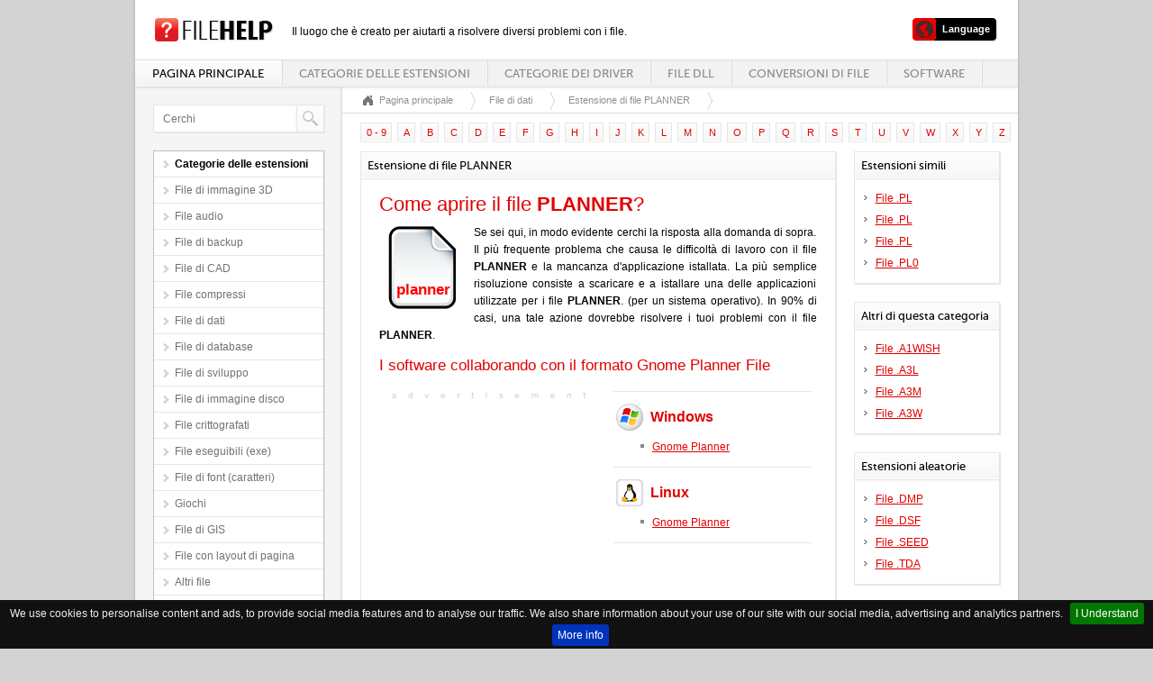

--- FILE ---
content_type: text/html
request_url: https://www.filehelp.it/file-extension/planner
body_size: 5244
content:
<!DOCTYPE html PUBLIC "-//W3C//DTD XHTML 1.0 Transitional//EN" "https://www.w3.org/TR/xhtml1/DTD/xhtml1-transitional.dtd">
<html xmlns="https://www.w3.org/1999/xhtml" xml:lang="it" lang="it">
<head>
	<meta http-equiv="Content-Type" content="text/html;charset=utf-8" /> 
	<title>Apri il file PLANNER -  Estensione di file .PLANNER</title>
	<meta name="description" content="Non sai come aprire il file PLANNER? Leggi e ritrovi le informazioni principali riguardando l'estensione di file PLANNER." />
	<meta name="keywords" content="planner, file PLANNER, estensione di file PLANNER, come aprire il file PLANNER, apertura del file PLANNER" />	
	<meta name="apple-mobile-web-app-capable" content="no" />
	<meta name="apple-mobile-web-app-status-bar-style" content="black" />
	<meta name="viewport" content="width=device-width, initial-scale=1" />
	<meta name="Revisit-After" content="10 days" />
	<meta name="robots" content="ALL,INDEX" />	
	<meta http-equiv="content-language" content="it" />
		<link rel="alternate" href="https://www.filehelp.info/file-extension/planner" hreflang="en" />
		<link rel="alternate" href="https://www.filehelp.de/file-extension/planner" hreflang="de" />
				<link rel="alternate" href="https://www.filehelp.fr/file-extension/planner" hreflang="fr" />
<link rel="alternate" href="https://www.filehelp.pl/file-extension/planner" hreflang="pl" />
		<link rel="alternate" href="https://www.filehelp.org/file-extension/planner" hreflang="ja" />
	<style type="text/css">
		@import url("/css/style.css");
		@import url("/css/forms.css");
		@import url("/css/forms-btn.css");
		@import url("/css/menu.css");
		@import url('/css/style_text.css');
		@import url("/css/system-message.css");		
		@import url("/css/datatables.css");
		@import url("/css/handheld.css");
		@import url("/css/jquery.cookiebar.css");		
	</style>
	<link rel="shortcut icon" type="image/x-icon" href="/favicon.ico" />
	<!--[if lte IE 8]>
		<script type="text/javascript" src="/js/excanvas.min.js"></script>
	<![endif]-->
	<script type="text/javascript" src="/js/jquery-1.7.1.min.js"></script>
	<script type="text/javascript" src="/js/jquery.backgroundPosition.js"></script>
	<script type="text/javascript" src="/js/jquery.placeholder.min.js"></script>
	<script type="text/javascript" src="/js/jquery.ui.1.8.17.js"></script>
	<script type="text/javascript" src="/js/jquery.ui.select.js"></script>
	<script type="text/javascript" src="/js/jquery.ui.spinner.js"></script>
	<script type="text/javascript" src="/js/superfish.js"></script>
	<script type="text/javascript" src="/js/supersubs.js"></script>
	<script type="text/javascript" src="/js/jquery.datatables.js"></script>
	<script type="text/javascript" src="/js/fullcalendar.min.js"></script>
	<script type="text/javascript" src="/js/jquery.smartwizard-2.0.min.js"></script>
	<script type="text/javascript" src="/js/pirobox.extended.min.js"></script>
	<script type="text/javascript" src="/js/jquery.tipsy.js"></script>
	<script type="text/javascript" src="/js/jquery.elastic.source.js"></script>
	<script type="text/javascript" src="/js/jquery.jBreadCrumb.1.1.js"></script>
	<script type="text/javascript" src="/js/jquery.validate.min.js"></script>
	<script type="text/javascript" src="/js/jquery.filestyle.mini.js"></script>
	<script type="text/javascript" src="/js/jquery.filter.input.js"></script>
	<script type="text/javascript" src="/js/jquery.wysiwyg.js"></script>
	<script type="text/javascript" src="/js/costum.js"></script>
	<script type="text/javascript" src="/js/jquery.cookiebar.js"></script>	
     <script type="text/javascript">
            $(document).ready(function(){
                    $('.searchfield').attr('placeholder', 'Cerchi');							
            });
			$(document).ready(function () {
				$.cookieBar({
				});
			});		
     </script>  

</head>

<body>
<script type="text/javascript" src="//s7.addthis.com/js/300/addthis_widget.js#pubid=ra-54d88cf07892ace3" async="async"></script>
<div id="wrapper">
	<div id="container">
		<div id="top">
			<h1 id="logo"><a href="/"></a></h1><span style="position:absolute;margin-top:6px;margin-left:20px;font-size:12px;">Il luogo che è creato per aiutarti a risolvere diversi problemi con i file.</span>
			<div id="labels">
				<ul>
					<li class="subnav" style="margin-left:10px">
					<a href="#" class="user"><span class="bar">Language</span></a>
						<ul>
													<li><a href="https://www.filehelp.info/file-extension/planner" class="langlink">English - .PLANNER</a></li>							<li><a href="https://www.filehelp.de/file-extension/planner" class="langlink">Deutsch - .PLANNER</a></li>														<li><a href="https://www.filehelp.fr/file-extension/planner" class="langlink">Français - .PLANNER</a></li>							<li><a href="https://www.filehelp.pl/file-extension/planner" class="langlink">Polski - .PLANNER</a></li>							<li><a href="https://www.filehelp.org/file-extension/planner" class="langlink">日本語 - .PLANNER</a></li>							
							

						</ul>					
					</li>
				</ul>
			</div>
			<div id="menu">
				<ul> 
					<li class="current"><a href="/">Pagina principale</a></li> 
					<li>
						<a href="/extensions">Categorie delle estensioni</a>
						<ul> 
								<li><a href="/extensions/3d-image-files">File di immagine 3D</a></li>		<li><a href="/extensions/audio-files">File audio</a></li>		<li><a href="/extensions/backup-files">File di backup</a></li>		<li><a href="/extensions/cad-files">File di CAD</a></li>		<li><a href="/extensions/compressed-files">File compressi</a></li>		<li><a href="/extensions/data-files">File di dati</a></li>		<li><a href="/extensions/database-files">File di database</a></li>		<li><a href="/extensions/developer-files">File di sviluppo</a></li>		<li><a href="/extensions/disk-image-files">File di immagine disco</a></li>		<li><a href="/extensions/encoded-files">File crittografati</a></li>		<li><a href="/extensions/executable-files">File eseguibili (exe)</a></li>		<li><a href="/extensions/font-files">File di font (caratteri)</a></li>		<li><a href="/extensions/game-files">Giochi</a></li>		<li><a href="/extensions/gis-files">File di GIS</a></li>		<li><a href="/extensions/layout-files">File con layout di pagina</a></li>		<li><a href="/extensions/misc-files">Altri file</a></li>		<li><a href="/extensions/plugin-files">File con plugin</a></li>		<li><a href="/extensions/raster-image-files">File di immagini raster</a></li>		<li><a href="/extensions/settings-files">File delle impostazioni</a></li>		<li><a href="/extensions/spreadsheet-files">File di foglio elettronico</a></li>		<li><a href="/extensions/system-files">File di sistema</a></li>		<li><a href="/extensions/text-files">File di testo</a></li>		<li><a href="/extensions/vector-image-files">File con immagini vettoriali</a></li>		<li><a href="/extensions/video-files">File video</a></li>		<li><a href="/extensions/web-files">File di Internet</a></li>	
						</ul>
					</li>
					<li>
						<a href="/drivers">Categorie dei driver</a>
						<ul> 
								<li><a href="/drivers/bios">BIOS</a></li>		<li><a href="/drivers/bluetooth">Bluetooth</a></li>		<li><a href="/drivers/card-readers">Lettori delle carte</a></li>		<li><a href="/drivers/digital-camera-webcam">KFotocamere digitali e webcam</a></li>		<li><a href="/drivers/dvd-blu-ray-players">Lettori DVD / Blu-Ray</a></li>		<li><a href="/drivers/firmware">Firmware</a></li>		<li><a href="/drivers/graphics-board">Schede grafiche</a></li>		<li><a href="/drivers/hdd-ssd-nas-usb">HDD, SSD, NAS, USB</a></li>		<li><a href="/drivers/joystick-gamepad">Joystick, Gamepad</a></li>		<li><a href="/drivers/keyboard-mouse">Tastiere e mouse</a></li>		<li><a href="/drivers/mobile-phones">Telefonini</a></li>		<li><a href="/drivers/modem">Modem</a></li>		<li><a href="/drivers/monitor">Schermi</a></li>		<li><a href="/drivers/motherboard">Schede madri</a></li>		<li><a href="/drivers/network-card">Schede di rete</a></li>		<li><a href="/drivers/other-drivers-tools">Altri driver e atrezzi7</a></li>		<li><a href="/drivers/printer-scanner">Stampanti, scanner</a></li>		<li><a href="/drivers/router-switch-ap">Router, Switch, AP</a></li>		<li><a href="/drivers/sound-card">Schede audio</a></li>		<li><a href="/drivers/tablets">Tablet</a></li>		<li><a href="/drivers/tv-hdtv-projectors">TV, HDTV, Videoproiettori</a></li>		<li><a href="/drivers/tv-tuner-capture-card">Sintonizzatori TV, cartes de television</a></li>		<li><a href="/drivers/voip">VoIP</a></li>		<li><a href="/drivers/audiodj-gear"></a></li>		<li><a href="/drivers/network-ip-nvr-surveillance-baby-camera"></a></li>		<li><a href="/drivers/gaming-consoles"></a></li>		<li><a href="/drivers/smartwatch-wearables-fitness"></a></li>		<li><a href="/drivers/drone-helicopter-multicopter-controller"></a></li>	
						</ul>
					</li>	
					<li><a href="/dll">File DLL</a></li>
					<li><a href="/convert">Conversioni di file</a></li>
					<li><a href="/software">Software</a></li>
				</ul>
			</div>
		</div>		<div id="left">
			<div class="box search">
				<div class="content">
					<form action="/search" method="get">
						<input type="text" name="q" id="q" class="searchfield" value="" />
						<button type="submit"></button>
					</form>
				</div>
		</div>
			<div class="boxcat submenu">
				<div class="content">
					<ul>
						<li class="current"><span>Categorie delle estensioni</span></li>	
								<li><a href="/extensions/3d-image-files">File di immagine 3D</a></li>		<li><a href="/extensions/audio-files">File audio</a></li>		<li><a href="/extensions/backup-files">File di backup</a></li>		<li><a href="/extensions/cad-files">File di CAD</a></li>		<li><a href="/extensions/compressed-files">File compressi</a></li>		<li><a href="/extensions/data-files">File di dati</a></li>		<li><a href="/extensions/database-files">File di database</a></li>		<li><a href="/extensions/developer-files">File di sviluppo</a></li>		<li><a href="/extensions/disk-image-files">File di immagine disco</a></li>		<li><a href="/extensions/encoded-files">File crittografati</a></li>		<li><a href="/extensions/executable-files">File eseguibili (exe)</a></li>		<li><a href="/extensions/font-files">File di font (caratteri)</a></li>		<li><a href="/extensions/game-files">Giochi</a></li>		<li><a href="/extensions/gis-files">File di GIS</a></li>		<li><a href="/extensions/layout-files">File con layout di pagina</a></li>		<li><a href="/extensions/misc-files">Altri file</a></li>		<li><a href="/extensions/plugin-files">File con plugin</a></li>		<li><a href="/extensions/raster-image-files">File di immagini raster</a></li>		<li><a href="/extensions/settings-files">File delle impostazioni</a></li>		<li><a href="/extensions/spreadsheet-files">File di foglio elettronico</a></li>		<li><a href="/extensions/system-files">File di sistema</a></li>		<li><a href="/extensions/text-files">File di testo</a></li>		<li><a href="/extensions/vector-image-files">File con immagini vettoriali</a></li>		<li><a href="/extensions/video-files">File video</a></li>		<li><a href="/extensions/web-files">File di Internet</a></li>							
					</ul>
				</div>
			</div>
			
			<div class="box statics">
				<div class="content">
					<ul>
						<li><b>Statistiche del servizio</b></li>
						<li>Estensioni di file <div class="info red"><span>8788</span></div></li>
						<li>Driver <div class="info blue"><span>268997</span></div></li>
						<li>File DLL <div class="info green"><span>38223</span></div></li>
						<li>Conversioni di file <div class="info black"><span>2032</span></div></li>
						<li>Software <div class="info blue"><span>5926</span></div></li>
						
					</ul>
				</div>
			</div>
		</div>		<div id="right">
		
			<div id="breadcrumbs">
				<ul>
					<li></li>
					<li><a href="/">Pagina principale</a></li>
					<li><a href="/extensions/data-files" title="Data Files">File di dati</a></li>					<li><a href="/file-extension/planner"> Estensione di file PLANNER</a></li>
					
				</ul>
			</div>

			<div class="section">
			<div class="dataTables_paginate paging_full_numbers" style="margin-bottom:-10px;margin-top:10px;margin-left:-3px;">
									<span class="paginate_button"><a href="/extensions/alphabet/1" style="text-decoration:none;">0 - 9</a></span>					<span class="paginate_button"><a href="/extensions/alphabet/a" style="text-decoration:none;">A</a></span>					<span class="paginate_button"><a href="/extensions/alphabet/b" style="text-decoration:none;">B</a></span>					<span class="paginate_button"><a href="/extensions/alphabet/c" style="text-decoration:none;">C</a></span>					<span class="paginate_button"><a href="/extensions/alphabet/d" style="text-decoration:none;">D</a></span>					<span class="paginate_button"><a href="/extensions/alphabet/e" style="text-decoration:none;">E</a></span>					<span class="paginate_button"><a href="/extensions/alphabet/f" style="text-decoration:none;">F</a></span>					<span class="paginate_button"><a href="/extensions/alphabet/g" style="text-decoration:none;">G</a></span>					<span class="paginate_button"><a href="/extensions/alphabet/h" style="text-decoration:none;">H</a></span>					<span class="paginate_button"><a href="/extensions/alphabet/i" style="text-decoration:none;">I</a></span>					<span class="paginate_button"><a href="/extensions/alphabet/j" style="text-decoration:none;">J</a></span>					<span class="paginate_button"><a href="/extensions/alphabet/k" style="text-decoration:none;">K</a></span>					<span class="paginate_button"><a href="/extensions/alphabet/l" style="text-decoration:none;">L</a></span>					<span class="paginate_button"><a href="/extensions/alphabet/m" style="text-decoration:none;">M</a></span>					<span class="paginate_button"><a href="/extensions/alphabet/n" style="text-decoration:none;">N</a></span>					<span class="paginate_button"><a href="/extensions/alphabet/o" style="text-decoration:none;">O</a></span>					<span class="paginate_button"><a href="/extensions/alphabet/p" style="text-decoration:none;">P</a></span>					<span class="paginate_button"><a href="/extensions/alphabet/q" style="text-decoration:none;">Q</a></span>					<span class="paginate_button"><a href="/extensions/alphabet/r" style="text-decoration:none;">R</a></span>					<span class="paginate_button"><a href="/extensions/alphabet/s" style="text-decoration:none;">S</a></span>					<span class="paginate_button"><a href="/extensions/alphabet/t" style="text-decoration:none;">T</a></span>					<span class="paginate_button"><a href="/extensions/alphabet/u" style="text-decoration:none;">U</a></span>					<span class="paginate_button"><a href="/extensions/alphabet/v" style="text-decoration:none;">V</a></span>					<span class="paginate_button"><a href="/extensions/alphabet/w" style="text-decoration:none;">W</a></span>					<span class="paginate_button"><a href="/extensions/alphabet/x" style="text-decoration:none;">X</a></span>					<span class="paginate_button"><a href="/extensions/alphabet/y" style="text-decoration:none;">Y</a></span>					<span class="paginate_button"><a href="/extensions/alphabet/z" style="text-decoration:none;">Z</a></span>				
			</div>					
				<div class="three-quarter">
					<div class="box">
						<div class="title">
						 Estensione di file PLANNER						</div>
						<div class="content">
							<h1>Come aprire il file <strong>PLANNER</strong>?</h1>
							<div class="file"><small>planner</small></div><p style="text-align:justify">Se sei qui, in modo evidente cerchi la risposta alla domanda di sopra. Il più frequente problema che causa le difficoltà di lavoro con il file <strong>PLANNER</strong> e la mancanza d'applicazione istallata. La più semplice risoluzione consiste a scaricare e a istallare una delle applicazioni utilizzate per i file <strong>PLANNER</strong>. (per un sistema operativo). In 90% di casi, una tale azione dovrebbe risolvere i tuoi problemi con il file <strong>PLANNER</strong>. </p>
							
							<h2>I software collaborando con il formato Gnome Planner File</h2>
							<br />
							<div style="width:480px;min-height:250px;padding-bottom:10px;">
								<div style="width:250px;float:left;">
									<img src="/gfx/ad.png" alt="ads" style="margin-bottom:5px;" />										
									<script type="text/javascript"><!--
									google_ad_client = "ca-pub-1550697599500768";
									/* filehelp - normal */
									google_ad_slot = "4866310462";
									google_ad_width = 250;
									google_ad_height = 250;
									//-->
									</script>
									<script type="text/javascript"
									src="//pagead2.googlesyndication.com/pagead/show_ads.js">
									</script>
								</div>
								<div style="width:220px;margin-left:10px;?>;float:left;">
 									
								<div class="row" style="border-top: 1px solid #e5e5e5"><img src="/gfx/icons/windows.png" class="osimg" alt="Windows" /><h3 style="display:inline;margin-left:5px;"><strong>Windows</strong></h3>
									<ul class="square" style="margin-left:30px">
										
										<li><a href="/software/gnome-planner" title="Gnome Planner download">Gnome Planner</a></li>
											
									</ul>
								</div>
 								
								<div class="row"><img src="/gfx/icons/linux.png" class="osimg" alt="Linux" /><h3 style="display:inline;margin-left:5px;"><strong>Linux</strong></h3>
									<ul class="square" style="margin-left:30px">
										
										<li><a href="/software/gnome-planner" title="Gnome Planner download">Gnome Planner</a></li>

											
									</ul>
								</div>	
									
							</div>								
							</div>

							<h2 style="clear:none;">Che cosa può fare se l'istallazione di un software non mi ha aiutato?</h2>
							<p style="text-align:justify">Se malgrado l'istallazione di una delle applicazioni, il tuo problema con il file <strong>PLANNER</strong> si manifesta ancora, forse il tuo file non è associato a un'applicazione idonea (<a href="http://windows.microsoft.com/en-us/windows/change-default-programs">ici plus de renseignements</a>). Puoi utilizzare il consiglio per il quale c'e un link nell'ultima frase o procedere alle azioni seguenti:							</p>
								<ul style="list-style-type:decimal;padding-left:17px;padding-top:10px;"><li>Clicca il file  <strong>PLANNER</strong> con il quale hai problemi <b>con il bottone diritto</b> della mouse </li><li>Scegli l'opzione <b>Apri con </b></li><li>Nella finestra visualizzata clicca <b>Scegli il software predefinito</b></li><li>Ritrova il software istallato qualche momenti fa instants</li><li>Scegli l'opzione <b>Utilizza sempre questo software per aprire i file </b> e clicca<b>OK</b></li>								</ul>
							<h3>Ultima opportunità</h3>
							<p style="text-align:justify">In caso che nessuna opzione presentata non ha riuscito con i problemi del file <strong>PLANNER</strong>, c'e forse un'altra causa dei problemi. Il tuo file <strong>PLANNER</strong> puo essere semplicemente danneggiato - in tale caso puoi cercare un'altra versione del file <strong>PLANNER</strong> della stessa sorsa che prima. Forse ci sono i problemi di scaricamento o di copia del file <strong>PLANNER</strong>, che hanno provocato una tale situazione. 
														</p> <br />							
							
						</div>
					</div>
				</div>
				<div class="quarter">
				




	
					<div class="box">
						<div class="title">
							Estensioni simili						</div>
						<div class="content" style="padding:10px 10px 10px 10px;">
							<ul class="arrow">
															<li><a href="/file-extension/pl" title="Come aprire il file .PL?">File .PL</a></li>
															<li><a href="/file-extension/pl" title="Come aprire il file .PL?">File .PL</a></li>
															<li><a href="/file-extension/pl" title="Come aprire il file .PL?">File .PL</a></li>
															<li><a href="/file-extension/pl0" title="Come aprire il file .PL0?">File .PL0</a></li>
														</ul>
						</div>
					</div>
	
					<div class="box">
						<div class="title">
							Altri di questa categoria						</div>
						<div class="content" style="padding:10px 10px 10px 10px;">
							<ul class="arrow">
															<li><a href="/file-extension/a1wish" title=" Estensione di file .A1WISH">File .A1WISH</a></li>
															<li><a href="/file-extension/a3l" title=" Estensione di file .A3L">File .A3L</a></li>
															<li><a href="/file-extension/a3m" title=" Estensione di file .A3M">File .A3M</a></li>
															<li><a href="/file-extension/a3w" title=" Estensione di file .A3W">File .A3W</a></li>
														</ul>
						</div>
					</div>
	
					<div class="box">
						<div class="title">
							Estensioni aleatorie						</div>
						<div class="content" style="padding:10px 10px 10px 10px;">
							<ul class="arrow">
															<li><a href="/file-extension/dmp" title="Come aprire il file .DMP?">File .DMP</a></li>
															<li><a href="/file-extension/dsf" title="Come aprire il file .DSF?">File .DSF</a></li>
															<li><a href="/file-extension/seed" title="Come aprire il file .SEED?">File .SEED</a></li>
															<li><a href="/file-extension/tda" title="Come aprire il file .TDA?">File .TDA</a></li>
														</ul>
						</div>
					</div>
	
					<div class="box">
						<div class="title">
							Software aleatori						</div>
						<div class="content" style="padding:10px 10px 10px 10px;">
							<ul class="arrow">
															<li><a href="/software/dungeon-defenders" title="Dungeon Defenders scarica">Dungeon Defenders</a></li>
															<li><a href="/software/opens-as-a-folder" title="Opens as a folder scarica">Opens as a folder</a></li>
															<li><a href="/software/audible-manager" title="Audible Manager scarica">Audible Manager</a></li>
															<li><a href="/software/radlight" title="RadLight scarica">RadLight</a></li>
														</ul>
						</div>
					</div>
			
				</div>			</div>
			
		</div>
<script type="text/javascript">
  (function(i,s,o,g,r,a,m){i['GoogleAnalyticsObject']=r;i[r]=i[r]||function(){
  (i[r].q=i[r].q||[]).push(arguments)},i[r].l=1*new Date();a=s.createElement(o),
  m=s.getElementsByTagName(o)[0];a.async=1;a.src=g;m.parentNode.insertBefore(a,m)
  })(window,document,'script','//www.google-analytics.com/analytics.js','ga');

  ga('create', 'UA-52296141-5', 'auto');
  ga('send', 'pageview');

</script>		
		<div id="footer">
			<div class="split">&#169; Copyright FileHelp</div>
			<div class="split right"><a href="/contact">Contatto</a> | <a href="http://validator.w3.org/check?uri=referer">XHTML Valid Website</a></div>
		</div>
	</div>
</div>
</body>
</html> 	

--- FILE ---
content_type: text/html; charset=utf-8
request_url: https://www.google.com/recaptcha/api2/aframe
body_size: 264
content:
<!DOCTYPE HTML><html><head><meta http-equiv="content-type" content="text/html; charset=UTF-8"></head><body><script nonce="i2yatmmMAKiOEcfjOLLAyA">/** Anti-fraud and anti-abuse applications only. See google.com/recaptcha */ try{var clients={'sodar':'https://pagead2.googlesyndication.com/pagead/sodar?'};window.addEventListener("message",function(a){try{if(a.source===window.parent){var b=JSON.parse(a.data);var c=clients[b['id']];if(c){var d=document.createElement('img');d.src=c+b['params']+'&rc='+(localStorage.getItem("rc::a")?sessionStorage.getItem("rc::b"):"");window.document.body.appendChild(d);sessionStorage.setItem("rc::e",parseInt(sessionStorage.getItem("rc::e")||0)+1);localStorage.setItem("rc::h",'1769901731717');}}}catch(b){}});window.parent.postMessage("_grecaptcha_ready", "*");}catch(b){}</script></body></html>

--- FILE ---
content_type: application/javascript
request_url: https://www.filehelp.it/js/jquery.filestyle.mini.js
body_size: 223
content:

(function($){$.fn.filestyle=function(options){var settings={width:250};if(options){$.extend(settings,options);};return this.each(function(){var self=this;var wrapper=$("<div class='file-btn'>").css({"width":settings.imagewidth+"px","height":settings.imageheight+"px","background-position":"right","display":"inline","position":"absolute","overflow":"hidden","cursor":"pointer"});var filename=$('<input class="file">').addClass($(self).attr("class")).css({"display":"inline","width":settings.width+"px"});$(self).before(filename);$(self).wrap(wrapper);$(self).css({"position":"relative","height":settings.imageheight+"px","width":settings.width+"px","display":"inline","cursor":"pointer","opacity":"0.0"});if($.browser.mozilla){if(/Win/.test(navigator.platform)){$(self).css("margin-left","-142px");}else{$(self).css("margin-left","-168px");};}else{$(self).css("margin-left",settings.imagewidth-settings.width+"px");};$(self).bind("change",function(){filename.val($(self).val());});});};})(jQuery);

--- FILE ---
content_type: application/javascript
request_url: https://www.filehelp.it/js/jquery.ui.select.js
body_size: 4197
content:
 /*
 * jQuery UI selectmenu
 *
 * Copyright (c) 2009 AUTHORS.txt (http://jqueryui.com/about)
 * Dual licensed under the MIT (MIT-LICENSE.txt)
 * and GPL (GPL-LICENSE.txt) licenses.
 *
 * http://docs.jquery.com/UI
 */

(function($) {

$.widget("ui.selectmenu", {
	_init: function() {
		var self = this, o = this.options;
		
		//quick array of button and menu id's
		this.ids = [this.element.attr('id') + '-' + 'button', this.element.attr('id') + '-' + 'menu'];
		
		//define safe mouseup for future toggling
		this._safemouseup = true;
		
		//create menu button wrapper
		this.newelement = $('<a class="'+ this.widgetBaseClass +' ui-widget ui-state-default ui-corner-all" id="'+this.ids[0]+'" role="button" href="#" aria-haspopup="true" aria-owns="'+this.ids[1]+'"></a>')
			.insertAfter(this.element);
		
		//transfer tabindex
		var tabindex = this.element.attr('tabindex');
		if(tabindex){ this.newelement.attr('tabindex', tabindex); }
		
		//save reference to select in data for ease in calling methods
		this.newelement.data('selectelement', this.element);
		
		//menu icon
		this.selectmenuIcon = $('<span class="'+ this.widgetBaseClass +'-icon ui-icon"></span>')
			.prependTo(this.newelement)
			.addClass( (o.style == "popup")? 'ui-icon-triangle-2-n-s' : 'ui-icon-triangle-1-s' );	

			
		//make associated form label trigger focus
		$('label[for='+this.element.attr('id')+']')
			.attr('for', this.ids[0])
			.bind('click', function(){
				self.newelement[0].focus();
				return false;
			});	

		//click toggle for menu visibility
		this.newelement
			.bind('mousedown', function(event){
				self._toggle(event);
				//make sure a click won't open/close instantly
				if(o.style == "popup"){
					self._safemouseup = false;
					setTimeout(function(){self._safemouseup = true;}, 300);
				}	
				return false;
			})
			.bind('click',function(){
				return false;
			})
			.keydown(function(event){
				var ret = true;
				switch (event.keyCode) {
					case $.ui.keyCode.ENTER:
						ret = true;
						break;
					case $.ui.keyCode.SPACE:
						ret = false;
						self._toggle(event);	
						break;
					case $.ui.keyCode.UP:
					case $.ui.keyCode.LEFT:
						ret = false;
						self._moveSelection(-1);
						break;
					case $.ui.keyCode.DOWN:
					case $.ui.keyCode.RIGHT:
						ret = false;
						self._moveSelection(1);
						break;	
					case $.ui.keyCode.TAB:
						ret = true;
						break;	
					default:
						ret = false;
						self._typeAhead(event.keyCode, 'mouseup');
						break;	
				}
				return ret;
			})
			.bind('mouseover focus', function(){ 
				$(this).addClass(self.widgetBaseClass+'-focus ui-state-hover'); 
			})
			.bind('mouseout blur', function(){  
				$(this).removeClass(self.widgetBaseClass+'-focus ui-state-hover'); 
			});
		
		//document click closes menu
		$(document)
			.mousedown(function(event){
				self.close(event);
			});

		//change event on original selectmenu
		this.element
			.click(function(){ this._refreshValue(); })
			.focus(function(){ this.newelement[0].focus(); });
		
		//create menu portion, append to body
		var cornerClass = (o.style == "dropdown")? " ui-corner-bottom" : " ui-corner-all"
		this.list = $('<ul class="' + self.widgetBaseClass + '-menu ui-widget ui-widget-content'+cornerClass+'" aria-hidden="true" role="listbox" aria-labelledby="'+this.ids[0]+'" id="'+this.ids[1]+'"></ul>').appendTo('body');				
		
		//serialize selectmenu element options	
		var selectOptionData = [];
		this.element
			.find('option')
			.each(function(){
				selectOptionData.push({
					value: $(this).attr('value'),
					text: self._formatText(jQuery(this).text()),
					selected: $(this).attr('selected'),
					classes: $(this).attr('class'),
					parentOptGroup: $(this).parent('optgroup').attr('label')
				});
			});		
				
		//active state class is only used in popup style
		var activeClass = (self.options.style == "popup") ? " ui-state-active" : "";
		
		//write li's
		for(var i in selectOptionData){
			var thisLi = $('<li role="presentation"><a href="#" tabindex="-1" role="option" aria-selected="false">'+ selectOptionData[i].text +'</a></li>')
				.data('index',i)
				.addClass(selectOptionData[i].classes)
				.data('optionClasses', selectOptionData[i].classes|| '')
				.mouseup(function(event){
						if(self._safemouseup){
							var changed = $(this).data('index') != self._selectedIndex();
							self.value($(this).data('index'));
							self.select(event);
							if(changed){ self.change(event); }
							self.close(event,true);
						}
					return false;
				})
				.click(function(){
					return false;
				})
				.bind('mouseover focus', function(){ 
					self._selectedOptionLi().addClass(activeClass); 
					self._focusedOptionLi().removeClass(self.widgetBaseClass+'-item-focus ui-state-hover'); 
					$(this).removeClass('ui-state-active').addClass(self.widgetBaseClass + '-item-focus ui-state-hover'); 
				})
				.bind('mouseout blur', function(){ 
					if($(this).is( self._selectedOptionLi() )){ $(this).addClass(activeClass); }
					$(this).removeClass(self.widgetBaseClass + '-item-focus ui-state-hover'); 
				});
				
			//optgroup or not...
			if(selectOptionData[i].parentOptGroup){
				var optGroupName = self.widgetBaseClass + '-group-' + selectOptionData[i].parentOptGroup;
				if(this.list.find('li.' + optGroupName).size()){
					this.list.find('li.' + optGroupName + ':last ul').append(thisLi);
				}
				else{
					$('<li role="presentation" class="'+self.widgetBaseClass+'-group '+optGroupName+'"><span class="'+self.widgetBaseClass+'-group-label">'+selectOptionData[i].parentOptGroup+'</span><ul></ul></li>')
						.appendTo(this.list)
						.find('ul')
						.append(thisLi);
				}
			}
			else{
				thisLi.appendTo(this.list);
			}
			
			//this allows for using the scrollbar in an overflowed list
			this.list.bind('mousedown mouseup', function(){return false;});
			
			//append icon if option is specified
			if(o.icons){
				for(var j in o.icons){
					if(thisLi.is(o.icons[j].find)){
						thisLi
							.data('optionClasses', selectOptionData[i].classes + ' ' + self.widgetBaseClass + '-hasIcon')
							.addClass(self.widgetBaseClass + '-hasIcon');
						var iconClass = o.icons[j].icon || "";
						
						thisLi
							.find('a:eq(0)')
							.prepend('<span class="'+self.widgetBaseClass+'-item-icon ui-icon '+iconClass + '"></span>');
					}
				}
			}
		}	
		
		//add corners to top and bottom menu items
		this.list.find('li:last').addClass("ui-corner-bottom");
		if(o.style == 'popup'){ this.list.find('li:first').addClass("ui-corner-top"); }
		
		//transfer classes to selectmenu and list
		if(o.transferClasses){
			var transferClasses = this.element.attr('class') || ''; 
			this.newelement.add(this.list).addClass(transferClasses);
		}
		
		//original selectmenu width
		var selectWidth = this.element.width();
		
		//set menu button width
		
		//set menu width to either menuWidth option value, width option value, or select width 
	
		
		//set max height from option 
		if(o.maxHeight && o.maxHeight < this.list.height()){ this.list.height(o.maxHeight); }	
		
		//save reference to actionable li's (not group label li's)
		this._optionLis = this.list.find('li:not(.'+ self.widgetBaseClass +'-group)');
				
		//transfer menu click to menu button
		this.list
			.keydown(function(event){
				var ret = true;
				switch (event.keyCode) {
					case $.ui.keyCode.UP:
					case $.ui.keyCode.LEFT:
						ret = false;
						self._moveFocus(-1);
						break;
					case $.ui.keyCode.DOWN:
					case $.ui.keyCode.RIGHT:
						ret = false;
						self._moveFocus(1);
						break;	
					case $.ui.keyCode.HOME:
						ret = false;
						self._moveFocus(':first');
						break;	
					case $.ui.keyCode.PAGE_UP:
						ret = false;
						self._scrollPage('up');
						break;	
					case $.ui.keyCode.PAGE_DOWN:
						ret = false;
						self._scrollPage('down');
						break;
					case $.ui.keyCode.END:
						ret = false;
						self._moveFocus(':last');
						break;			
					case $.ui.keyCode.ENTER:
					case $.ui.keyCode.SPACE:
						ret = false;
						self.close(event,true);
						$(event.target).parents('li:eq(0)').trigger('mouseup');
						break;		
					case $.ui.keyCode.TAB:
						ret = true;
						self.close(event,true);
						break;	
					case $.ui.keyCode.ESCAPE:
						ret = false;
						self.close(event,true);
						break;	
					default:
						ret = false;
						self._typeAhead(event.keyCode,'focus');
						break;		
				}
				return ret;
			});
			
		//selectmenu style
		if(o.style == 'dropdown'){
			this.newelement
				.addClass(self.widgetBaseClass+"-dropdown");
			this.list
				.addClass(self.widgetBaseClass+"-menu-dropdown");	
		}
		else {
			this.newelement
				.addClass(self.widgetBaseClass+"-popup");
			this.list
				.addClass(self.widgetBaseClass+"-menu-popup");	
		}
		
		//append status span to button
		this.newelement.prepend('<span class="'+self.widgetBaseClass+'-status">'+ selectOptionData[this._selectedIndex()].text +'</span>');
		
		//hide original selectmenu element
		this.element.hide();
		
		//transfer disabled state
		if(this.element.attr('disabled') == true){ this.disable(); }
		
		//update value
		this.value(this._selectedIndex());
	},
	destroy: function() {
		this.element.removeData(this.widgetName)
			.removeClass(this.widgetBaseClass + '-disabled' + ' ' + this.namespace + '-state-disabled')
			.removeAttr('aria-disabled');
	
		//unbind click on label, reset its for attr
		$('label[for='+this.newelement.attr('id')+']')
			.attr('for',this.element.attr('id'))
			.unbind('click');
		this.newelement.remove();
		this.list.remove();
		this.element.show();	
	},
	_typeAhead: function(code, eventType){
		var self = this;
		//define self._prevChar if needed
		if(!self._prevChar){ self._prevChar = ['',0]; }
		var C = String.fromCharCode(code);
		c = C.toLowerCase();
		var focusFound = false;
		function focusOpt(elem, ind){
			focusFound = true;
			$(elem).trigger(eventType);
			self._prevChar[1] = ind;
		};
		this.list.find('li a').each(function(i){	
			if(!focusFound){
				var thisText = $(this).text();
				if( thisText.indexOf(C) == 0 || thisText.indexOf(c) == 0){
						if(self._prevChar[0] == C){
							if(self._prevChar[1] < i){ focusOpt(this,i); }	
						}
						else{ focusOpt(this,i); }	
				}
			}
		});
		this._prevChar[0] = C;
	},
	_uiHash: function(){
		return {
			value: this.value()
		};
	},
	open: function(event){
		var self = this;
		var disabledStatus = this.newelement.attr("aria-disabled");
		if(disabledStatus != 'true'){
			this._refreshPosition();
			this._closeOthers(event);
			this.newelement
				.addClass('ui-state-active');
			
			this.list
				.appendTo('body')
				.addClass(self.widgetBaseClass + '-open')
				.attr('aria-hidden', false)
				.find('li:not(.'+ self.widgetBaseClass +'-group):eq('+ this._selectedIndex() +') a')[0].focus();	
			if(this.options.style == "dropdown"){ this.newelement.removeClass('ui-corner-all').addClass('ui-corner-top'); }	
			this._refreshPosition();
			this._trigger("open", event, this._uiHash());
		}
	},
	close: function(event, retainFocus){
		if(this.newelement.is('.ui-state-active')){
			this.newelement
				.removeClass('ui-state-active');
			this.list
				.attr('aria-hidden', true)
				.removeClass(this.widgetBaseClass+'-open');
			if(this.options.style == "dropdown"){ this.newelement.removeClass('ui-corner-top').addClass('ui-corner-all'); }
			if(retainFocus){this.newelement[0].focus();}	
			this._trigger("close", event, this._uiHash());
		}
	},
	change: function(event) {
		this.element.trigger('change');
		this._trigger("change", event, this._uiHash());
	},
	select: function(event) {
		this._trigger("select", event, this._uiHash());
	},
	_closeOthers: function(event){
		$('.'+ this.widgetBaseClass +'.ui-state-active').not(this.newelement).each(function(){
			$(this).data('selectelement').selectmenu('close',event);
		});
		$('.'+ this.widgetBaseClass +'.ui-state-hover').trigger('mouseout');
	},
	_toggle: function(event,retainFocus){
		if(this.list.is('.'+ this.widgetBaseClass +'-open')){ this.close(event,retainFocus); }
		else { this.open(event); }
	},
	_formatText: function(text){
		return this.options.format ? this.options.format(text) : text;
	},
	_selectedIndex: function(){
		return this.element[0].selectedIndex;
	},
	_selectedOptionLi: function(){
		return this._optionLis.eq(this._selectedIndex());
	},
	_focusedOptionLi: function(){
		return this.list.find('.'+ this.widgetBaseClass +'-item-focus');
	},
	_moveSelection: function(amt){
		var currIndex = parseInt(this._selectedOptionLi().data('index'), 10);
		var newIndex = currIndex + amt;
		return this._optionLis.eq(newIndex).trigger('mouseup');
	},
	_moveFocus: function(amt){
		if(!isNaN(amt)){
			var currIndex = parseInt(this._focusedOptionLi().data('index'), 10);
			var newIndex = currIndex + amt;
		}
		else { var newIndex = parseInt(this._optionLis.filter(amt).data('index'), 10); }
		
		if(newIndex < 0){ newIndex = 0; }
		if(newIndex > this._optionLis.size()-1){
			newIndex =  this._optionLis.size()-1;
		}
		var activeID = this.widgetBaseClass + '-item-' + Math.round(Math.random() * 1000);
		
		this._focusedOptionLi().find('a:eq(0)').attr('id','');
		this._optionLis.eq(newIndex).find('a:eq(0)').attr('id',activeID)[0].focus();
		this.list.attr('aria-activedescendant', activeID);
	},
	_scrollPage: function(direction){
		var numPerPage = Math.floor(this.list.outerHeight() / this.list.find('li:first').outerHeight());
		numPerPage = (direction == 'up') ? -numPerPage : numPerPage;
		this._moveFocus(numPerPage);
	},
	_setData: function(key, value) {
		this.options[key] = value;
		if (key == 'disabled') {
			this.close();
			this.element
				.add(this.newelement)
				.add(this.list)
					[value ? 'addClass' : 'removeClass'](
						this.widgetBaseClass + '-disabled' + ' ' +
						this.namespace + '-state-disabled')
					.attr("aria-disabled", value);
		}
	},
	value: function(newValue) {
		if (arguments.length) {
			this.element[0].selectedIndex = newValue;
			this._refreshValue();
			this._refreshPosition();
		}
		return this.element[0].selectedIndex;
	},
	_refreshValue: function() {
		var activeClass = (this.options.style == "popup") ? " ui-state-active" : "";
		var activeID = this.widgetBaseClass + '-item-' + Math.round(Math.random() * 1000);
		//deselect previous
		this.list
			.find('.'+ this.widgetBaseClass +'-item-selected')
			.removeClass(this.widgetBaseClass + "-item-selected" + activeClass)
			.find('a')
			.attr('aria-selected', 'false')
			.attr('id', '');
		//select new
		this._selectedOptionLi()
			.addClass(this.widgetBaseClass + "-item-selected"+activeClass)
			.find('a')
			.attr('aria-selected', 'true')
			.attr('id', activeID);
			
		//toggle any class brought in from option
		var currentOptionClasses = this.newelement.data('optionClasses') ? this.newelement.data('optionClasses') : "";
		var newOptionClasses = this._selectedOptionLi().data('optionClasses') ? this._selectedOptionLi().data('optionClasses') : "";
		this.newelement
			.removeClass(currentOptionClasses)
			.data('optionClasses', newOptionClasses)
			.addClass( newOptionClasses )
			.find('.'+this.widgetBaseClass+'-status')
			.html( 
				this._selectedOptionLi()
					.find('a:eq(0)')
					.html() 
			);
			
		this.list.attr('aria-activedescendant', activeID)
	},
	_refreshPosition: function(){	
		//set left value
		this.list.css('left', this.newelement.offset().left);
		
		//set top value
		var menuTop = this.newelement.offset().top;
		var scrolledAmt = this.list[0].scrollTop;
		this.list.find('li:lt('+this._selectedIndex()+')').each(function(){
			scrolledAmt -= $(this).outerHeight();
		});
		
		if(this.newelement.is('.'+this.widgetBaseClass+'-popup')){
			menuTop+=scrolledAmt; 
			this.list.css('top', menuTop); 
		}	
		else { 
			menuTop += this.newelement.height();
			this.list.css('top', menuTop); 
		}
	}
});

$.extend($.ui.selectmenu, {
	getter: "value",
	version: "@VERSION",
	eventPrefix: "selectmenu",
	defaults: {
		transferClasses: true,
		style: 'popup', 
		width: null, 
		menuWidth: null, 
		handleWidth: 26, 
		maxHeight: null,
		icons: null, 
		format: null
	}
});

})(jQuery);

--- FILE ---
content_type: application/javascript
request_url: https://www.filehelp.it/js/costum.js
body_size: 4138
content:
$(document).ready(function(){ 
	
	$(function() {
		if (window.innerWidth < 850 && window.innerHeight < 850) {} else {
			$("#menu ul").supersubs({
				minWidth: 15,
				maxWidth: 100
			}).superfish({
				autoArrows: false,
				dropShadows: false
			});
		}
	});
	
	// HIDE LEFT PANEL
	$(".hide-btn").click(function(){
		if($("#left").css("width") == "0px"){
			$("#left").animate({width:"230px"}, 500);
			$("#right").animate({marginLeft:"250px"}, 500);
			$("#wrapper, #container").animate({backgroundPosition:"0 0"}, 500);
			$(".hide-btn.top, .hide-btn.center, .hide-btn.bottom").animate({left: "223px"}, 500, function() { $(window).trigger("resize");});
			$(this).attr("original-title", "Close sidebar");
		}
		else{
			$("#left").animate({width:"0px"}, 500);
			$("#right").animate({marginLeft:"20px"}, 500);
			$("#wrapper, #container").animate({backgroundPosition:"-230px 0px"}, 500);
			$(".hide-btn.top, .hide-btn.center, .hide-btn.bottom").animate({left: "-7px"}, 500, function() { $(window).trigger("resize");});
			$(this).attr("original-title", "Open sidebar");
		}
	});
	
	// HIDE BOXES	
		$(function() {
		$('.title .hide').showContent();
	});
	
	$.fn.showContent = function() {
		return this.each(function() {
			var box = $(this);
			var content = $(this).parent().next('.content');
	
			box.toggle(function() {
				content.slideUp(500);
				$(this).css('background-position', 'right bottom');
			}, function() {
				content.slideDown(500);
				$(this).css('background-position', 'right top');
			});
	
		});
	};
	
	$(function() {
		$('.title .show').hideContent();
	});
	
	$.fn.hideContent = function() {
		return this.each(function() {
			var box = $(this);
			var content = $(this).parent().next('.content');
			
			box.toggle(function() {
				content.slideDown(500);
				$(this).css('background-position', 'right top');
			}, function() {
				content.slideUp(500);
				$(this).css('background-position', 'right bottom');
			});
	
		});
	};
	
	// MESSAGE BOX
	$('#wrapper #container #top #labels ul li.subnav').hover(function() {
		$('#wrapper #container #top #labels ul ul').slideToggle(400);
		return false
	});
	
	// SIDE PANEL TOGGLE MENU
	$(".togglemenu ul").accordion({ 
		header: 'li.title',
		autoHeight: false
	});
	
	// TABS
	$(".tabs").tabs();
	
	// WIZARD    
    $('.wizard').smartWizard({
        transitionEffect:'fade'
    });
	
	// TOOLTIPS
	$(".tip-n").tipsy({gravity: 'n'});
	$(".tip-w").tipsy({gravity: 'w'});
	$(".tip-e").tipsy({gravity: 'e'});
	$(".tip-s").tipsy({gravity: 's'});
	
	// MODAL WINDOW
	$('.modalopen').each(function() {  
		$.data(this, 'dialog', 
		  $(this).next('.modal').dialog({
            autoOpen: false,
            closeText: '',
            resizable: false,
			modal: true,
			show: "fade",
			hide: "fade",
            width: 700,
			height: 392
		  })
		);  
	}).click(function() {  
		$.data(this, 'dialog').dialog('open');  
		return false;  
	});  
	
	$(window).resize(function() {
		$(".modal").dialog("option", "position", "center");
	});
	
	// BREADCRUMBS
	jQuery("#breadcrumbs").jBreadCrumb({easing:'swing'});
	
	// SYSTEM MESSAGES
	$(".message").click(function () {
      $(this).fadeOut();
    });
	
	// PROGRESSBAR
	$(".progressbar-normal").each(function() {
		$(this).progressbar({
			value: parseInt($(this).attr("value"))
		});
	});
	
	jQuery.ease = function(start, end, duration, easing, callback) {
		var easer = $("<div>");
		var stepIndex = 0;
		var estimatedSteps = Math.ceil(duration / 13);

		easer.css("easingIndex", start);
		easer.animate({
			easingIndex: end
		}, {
			easing: easing,
			duration: duration,
			step: function(index) {
				callback(
				index, stepIndex++, estimatedSteps, start, end);
			}
		});
	};
	
	$(".progressbar-count").each(function() {
		var $self = $(this),targetVal = parseInt($self.attr("value"));
		$self.progressbar({
			value: 0
		});
		$self.prev(".percent").text("0%");
		$.ease(0,targetVal,3500,"swing",function(i){
			$self.progressbar("option","value",parseInt(i));
			$self.prev(".percent").text(parseInt(i) + "%");
		});
	});
	
	// CALENDAR
	var date = new Date();
	var d = date.getDate();
	var m = date.getMonth();
	var y = date.getFullYear();
	
	$('#calendar').fullCalendar({
		header: {
			left: 'prev,next',
			center: 'title',
			right: 'month,basicWeek,basicDay'
		},
		editable: true,
		height: 550,
		events: [
			{
				title: 'All Day Event',
				start: new Date(y, m, 1)
			},
			{
				title: 'Long Event',
				start: new Date(y, m, d-5),
				end: new Date(y, m, d-2)
			},
			{
				id: 999,
				title: 'Repeating',
				start: new Date(y, m, 7, 16, 0),
				allDay: false
			},
			{
				id: 999,
				title: 'Repeating',
				start: new Date(y, m, d+4, 16, 0),
				allDay: false
			},
			{
				title: 'Meeting',
				start: new Date(y, m, d, 10, 30),
				allDay: false
			},
			{
				title: 'Lunch',
				start: new Date(y, m, d, 12, 0),
				end: new Date(y, m, d, 14, 0),
				allDay: false
			},
			{
				title: 'Birthday Party',
				start: new Date(y, m, d+1, 19, 0),
				end: new Date(y, m, d+1, 22, 30),
				allDay: false
			},
			{
				title: 'Click for ThemeForest',
				start: new Date(y, m, 28),
				end: new Date(y, m, 29),
				url: 'http://www.themeforest.net'
			}
		]
	});
	
	// SLIDERS
	$(".single-slide div.slide").each(function() {
        value = $(this).attr('value').split(',');
        firstVal = value;

        rangeSpan = $(this).siblings('input.amount');

        $(this).slider({
            value: [firstVal],
            min: parseInt($(this).attr('min'), 0),
            max: parseInt($(this).attr('max'), 0),
            slide: function(event, ui) {
                $(this).siblings('input.amount').val("" + ui.value);
            }
        });
        rangeSpan.val("" + $(this).slider("value"));
    });
	
    $(".range-slide div.slide").each(function() {
        values = $(this).attr('value').split(',');
        firstVal = values[0];
        secondVal = values[1];

        rangeInputfirst = $(this).siblings('input.amount-first');
        rangeInputsecond = $(this).siblings('input.amount-second');

        $(this).slider({
            values: [firstVal, secondVal],
            min: parseInt($(this).attr('min'), 0),
            max: parseInt($(this).attr('max'), 0),
            range: true,
            slide: function(event, ui) {
                $(this).siblings('input.amount-first').val("" + ui.values[0]);
                $(this).siblings('input.amount-second').val("" + ui.values[1]);
            }
        });
        rangeInputfirst.val("" + $(this).slider("values", 0));
        rangeInputsecond.val("" + $(this).slider("values", 1));
    });
	
    $(".snap-slide div.slide").each(function() {
        value = $(this).attr('value').split(',');
        firstVal = value;

        rangeSpan = $(this).siblings('input.amount');

        $(this).slider({
            value: [firstVal],
            min: parseInt($(this).attr('min'), 0),
            max: parseInt($(this).attr('max'), 0),
			step: parseInt($(this).attr('step'), 0),
            slide: function(event, ui) {
                $(this).siblings('input.amount').val("" + ui.value);
            }
        });
        rangeSpan.val("" + $(this).slider("value"));
    });
	
	$(".single-vert-slide div.slide").each(function() {
        value = $(this).attr('value').split(',');
        firstVal = value;

        rangeSpan = $(this).siblings('input.amount');

        $(this).slider({
			orientation: "vertical",
            value: [firstVal],
            min: parseInt($(this).attr('min'), 0),
            max: parseInt($(this).attr('max'), 0),
            slide: function(event, ui) {
                $(this).siblings('input.amount').val("" + ui.value);
            }
        });
        rangeSpan.val("" + $(this).slider("value"));
    });
	
	// SPINNERS
	$(".spin").spinner({ 
		places: 2
	});
	
	$(".spin-dec").spinner({ 
		places: 2,
		step: 0.25
	});
	
	$(".spin-cur").spinner({ 
		places: 2,
		step: 0.01,
		prefix: '$ '
	});
	
	// PIROBOX
	$(".gallery .pirobox").piroBox_ext({
        piro_speed : 700,
        bg_alpha : 0.5,
        piro_scroll : true
    });
	
	// FORM VALIDATION
	$.validator.addMethod('require-one', function(value) {
		return $('.require-one:checked').size() > 0;
	}, 'Please, check at least one box.');

	var checkboxes = $('.right .require-one');
	var checkbox_names = $.map(checkboxes, function(e, i) {
		return $(e).attr("name")
	}).join(" ");

	$('.valid').each( function(){
		$(this).validate({
			meta: "validate",
			ignore: [],
			groups: {
				checks: checkbox_names
			},
			errorPlacement: function(error, element) {
				if (element.attr("type") == "checkbox") error.insertAfter(element.parent().siblings().last());
				else if (element.is("select")) {
					error.insertAfter(element.next("a.ui-selectmenu"))
				}
				else error.insertAfter(element);
			}
		});
	});
	
	// INPUT PLACEHOLDER
	$('input[placeholder], textarea[placeholder]').placeholder();
	
	// SELECTBOXES
	$(function() {
		$('.dataTables_length input, select').not("select.multiple").selectmenu({
			style: 'dropdown',
			transferClasses: true,
			width: null,
			change: function() {
				$(".valid").validate().element(this);
			}
		});
	});
	
	// RADIOBUTTONS & CHECKBOXES
	$("input[type=radio], input[type=checkbox]").each(function() {
        if ($(this).parents("table").length === 0) {
            $(this).customInput();
        }
    });
	
	// FILE INPUT STYLE
    $("input[type=file]").filestyle({
        imageheight: 28,
        imagewidth: 85,
        width: 150
    });
	
	// DATEPICKER
	$(".datepicker").datepicker({
		dateFormat: 'mm.dd.yy'
	});
	
	// WYSIWYG EDITOR
	$('.wysiwyg').wysiwyg({
        css: "css/wysiwyg-editor.css",
        plugins: {
            rmFormat: {
                rmMsWordMarkup: true
            }
        }
    });
	
	// AUTOGROW TEXTAREA
	jQuery('.grow').elastic();
	
	// INPUT FILTER
	$('.onlytext').filter_input({regex:'[a-zA-Z]'}); 
	$('.onlylow').filter_input({regex:'[a-z]'}); 
	$('.onlyup').filter_input({regex:'[A-Z]'}); 
	$('.onlynum').filter_input({regex:'[0-9]'}); 
	$('.onlyurl').filter_input({regex:'[a-zA-Z0-9_]'}); 
	
	// DATATABLE
    $('table.all').dataTable({
        "bInfo": false,
        "iDisplayLength": 20,
        "aLengthMenu": [[20, 50, 100, 300, 500], [20, 50, 100, 300, 500]],
        "sPaginationType": "full_numbers",
        "bPaginate": true,
        "sDom": '<f>t<pl>'
    });
	
	$('table.pagesort').dataTable({
        "bInfo": false,
        "iDisplayLength": 10,
        "aLengthMenu": [[5, 10, 25, 50, 100], [5, 10, 25, 50, 100]],
        "sPaginationType": "full_numbers",
        "bPaginate": true,
		"bFilter": false,
        "sDom": 't<pl>'
    });

    $('table.sortsearch').dataTable({
        "bInfo": false,
        "bPaginate": false,
        "sDom": 't<plf>'
    });

    $('table.sorting').dataTable({
        "bInfo": false,
        "bPaginate": false,
        "bFilter": false,
        "sDom": 't<plf>'
    });

    $(".dataTables_wrapper .dataTables_length select").addClass("entries");
	
	// CHARTS        
    $("table.chart").each(function() {
        var colors = [];
        $("table.chart thead th:not(:first)").each(function() {
            colors.push($(this).css("color"));
        });
        $(this).graphTable({
            series: 'columns',
            position: 'replace',
			width: '100%',
            height: '200px',
            colors: colors
        }, {
            xaxis: {
                tickSize: 1
            },
			yaxis: {
				max: null,
				autoscaleMargin: 0.02
            }
        });
    });

    $("table.chart-date").each(function() {
        var colors = [];
        var months = ["Jan", "Feb", "Mar", "Apr", "May", "Jun", "Jul", "Aug", "Sep", "Oct", "Nov", "Dec"];

        $("table.chart-date thead th:not(:first)").each(function() {
            colors.push($(this).css("color"));
        });
        $(this).graphTable({
            series: 'columns',
            position: 'replace',
            width: '100%',
            height: '250px',
            colors: colors,
            xaxisTransform: function(month) {
                var i = 0;
                while ((i < 12) && (month != months[i])) {
                    i++;
                }
                return i;
            }
        }, {
            xaxis: {
                tickSize: 1,
                tickFormatter: function(v, a) {
                    return months[v];
                }
            },
			yaxis: {
				max: null,
				autoscaleMargin: 0.02
            }
        });
    });
	
	$("table.chart-pie").each(function() {
        var colors = [];
        $("table.chart-pie thead th:not(:first)").each(function() {
            colors.push($(this).css("color"));
        });
        $(this).graphTable({
            series: 'columns',
            position: 'replace',
			width : '100%',
            height: '250px',
            colors: colors
        }, {
			series: {
				pie: {
					show: true,
					pieStrokeLineWidth: 0, 
					pieStrokeColor: '#FFF',
					radius: 100,
					label: {
						show: true,
						radius: 3/4,
						formatter: function(label, series){
							return '<div style="font-size:11px; padding:2px; color: #FFFFFF;"><b>'+label+'</b>: '+Math.round(series.percent)+'%</div>';
						},
						background: {
							opacity: 0.5,
							color: '#000'
						}
					}
				}
			},
			legend: {
				show: false
			},
			grid: {
				hoverable: false,
				autoHighlight: false
			}
        });
    });
	
	$("table.chart-square").each(function() {
        var colors = [];
        $("table.chart-square thead th:not(:first)").each(function() {
            colors.push($(this).css("color"));
        });
        $(this).graphTable({
            series: 'columns',
            position: 'replace',
			width : '100%',
            height: '250px',
            colors: colors
        }, {
			series: {
				pie: {
					show: true,
					pieStrokeLineWidth: 0, 
					pieStrokeColor: '#FFF',
					radius: 800,
					label: {
						show: true,
						radius: 3/4,
						formatter: function(label, series){
							return '<div style="font-size:11px; padding:2px; color: #FFFFFF;"><b>'+label+'</b>: '+Math.round(series.percent)+'%</div>';
						},
						background: {
							opacity: 0.5,
							color: '#000'
						}
					}
				}
			},
			legend: {
				show: false
			},
			grid: {
				hoverable: false,
				autoHighlight: false
			}
        });
    });
	
	$("table.chart-bars").each(function() {
        var colors = [];
        $("table.chart-bars thead th:not(:first)").each(function() {
            colors.push($(this).css("color"));
        });
        $(this).graphTable({
            series: 'columns',
            position: 'replace',
			width : '100%',
            height: '250px',
            colors: colors
        }, {
			xaxis: {
                tickSize: 1
            },
			series: {
				bars: {
					show: true,
					lineWidth: 1,
					barWidth: 0.7,
					fill: true,
					fillColor: null,
					align: "center",
					horizontal: false
				},
				lines: {
					show: false
				},
				points: {
					show: false
				}
			},
			yaxis: {
				max: null,
				autoscaleMargin: 0.02
            }
        });
    });
	
	$("table.chart-barsmulti").each(function() {
        var colors = [];
        $("table.chart-barsmulti thead th:not(:first)").each(function() {
            colors.push($(this).css("color"));
        });
        $(this).graphTable({
            series: 'columns',
            position: 'replace',
			width : '100%',
            height: '250px',
            colors: colors
        }, {
			xaxis: {
                tickSize: 1
            },
			series: {
				bars: {
					show: true,
					lineWidth: 1,
					barWidth: 0.4,
					fill: true,
					fillColor: null,
					align: "center",
					horizontal: false,
					multiplebars:true
				},
				lines: {
					show: false
				},
				points: {
					show: false
				}
			},
			yaxis: {
				max: null,
				autoscaleMargin: 0.02
            }
        });
    });

    $('.flot-graph').before('<div class="space"></div>');

    function showTooltip(x, y, contents) {
        $('<div id="tooltip">' + contents + '</div>').css({
            position: 'absolute',
            display: 'none',
            top: y + 5,
            left: x + 5
        }).appendTo("body").fadeIn("fast");
    }

    var previousPoint = null;
    $(".flot-graph").bind("plothover", function(event, pos, item) {
        $("#x").text(pos.x);
        $("#y").text(pos.y);

        if (item) {
            if (previousPoint != item.dataIndex) {
                previousPoint = item.dataIndex;

                $("#tooltip").remove();
                var x = item.datapoint[0],
                    y = item.datapoint[1];

                showTooltip(item.pageX, item.pageY, "<b>" + item.series.label + "</b>: " + y);
            }
        }
        else {
            $("#tooltip").remove();
            previousPoint = null;
        }
    });
	
});